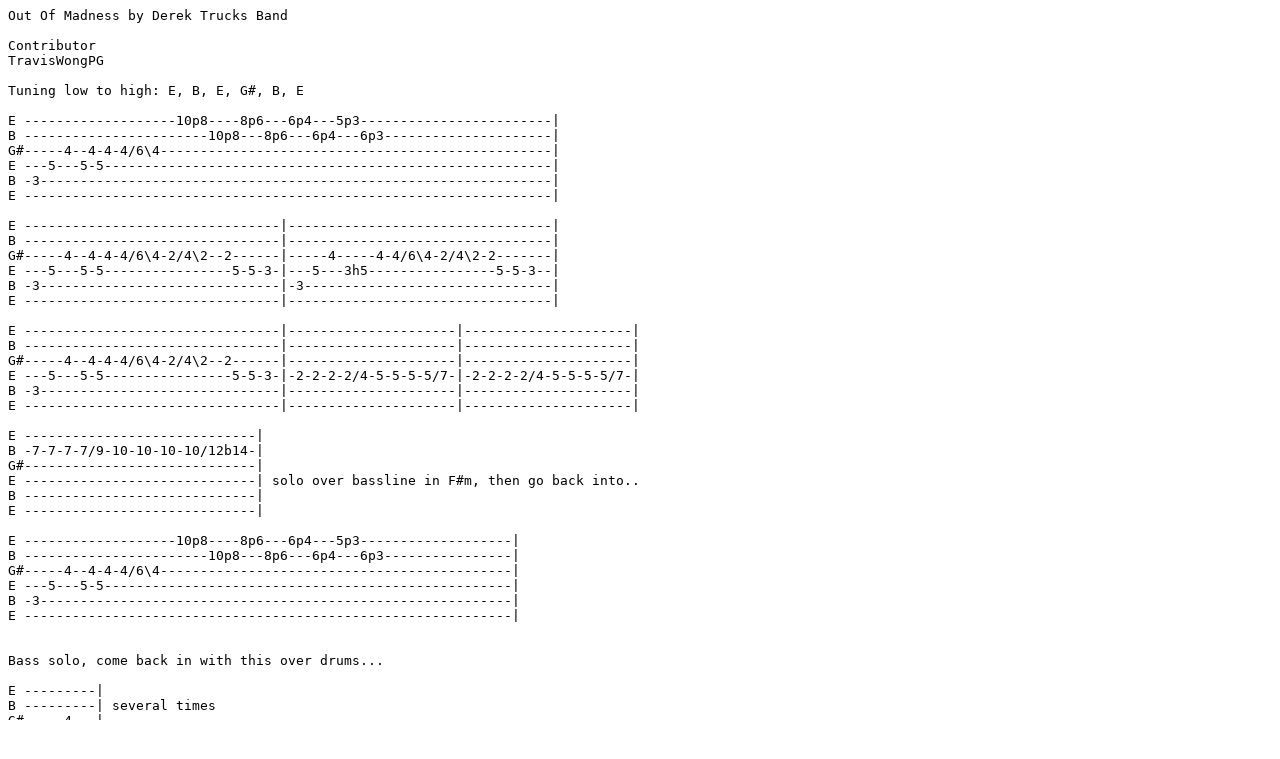

--- FILE ---
content_type: text/plain
request_url: https://blues-tabs.net/Tab/Derek%20Trucks%20Band/Out%20of%20madness.txt
body_size: 2434
content:
Out Of Madness by Derek Trucks Band

Contributor
TravisWongPG

Tuning low to high: E, B, E, G#, B, E

E -------------------10p8----8p6---6p4---5p3------------------------|
B -----------------------10p8---8p6---6p4---6p3---------------------|
G#-----4--4-4-4/6\4-------------------------------------------------|
E ---5---5-5--------------------------------------------------------|
B -3----------------------------------------------------------------|
E ------------------------------------------------------------------|

E --------------------------------|---------------------------------|
B --------------------------------|---------------------------------|
G#-----4--4-4-4/6\4-2/4\2--2------|-----4-----4-4/6\4-2/4\2-2-------|
E ---5---5-5----------------5-5-3-|---5---3h5----------------5-5-3--|
B -3------------------------------|-3-------------------------------|
E --------------------------------|---------------------------------|

E --------------------------------|---------------------|---------------------|
B --------------------------------|---------------------|---------------------|
G#-----4--4-4-4/6\4-2/4\2--2------|---------------------|---------------------|
E ---5---5-5----------------5-5-3-|-2-2-2-2/4-5-5-5-5/7-|-2-2-2-2/4-5-5-5-5/7-|
B -3------------------------------|---------------------|---------------------|
E --------------------------------|---------------------|---------------------|

E -----------------------------|
B -7-7-7-7/9-10-10-10-10/12b14-|
G#-----------------------------|
E -----------------------------| solo over bassline in F#m, then go back into..
B -----------------------------|
E -----------------------------|

E -------------------10p8----8p6---6p4---5p3-------------------|
B -----------------------10p8---8p6---6p4---6p3----------------|
G#-----4--4-4-4/6\4--------------------------------------------|
E ---5---5-5---------------------------------------------------|
B -3-----------------------------------------------------------|
E -------------------------------------------------------------|


Bass solo, come back in with this over drums...

E ---------|
B ---------| several times
G#-----4---|
E ---5-----|
B -3-------|
E ---------|

Then the ending...

E -----------------------------------|---------------|
B -----------------------------------|---------------|
G#-----4--4-4-----4--4-4-4/6\4-2/4\2-|------4--------|
E ---5---5-5----5---5-5-5------------|----5----------|
B -3----------3----------------------|--3------------|
E -----------------------------------|---------------|

